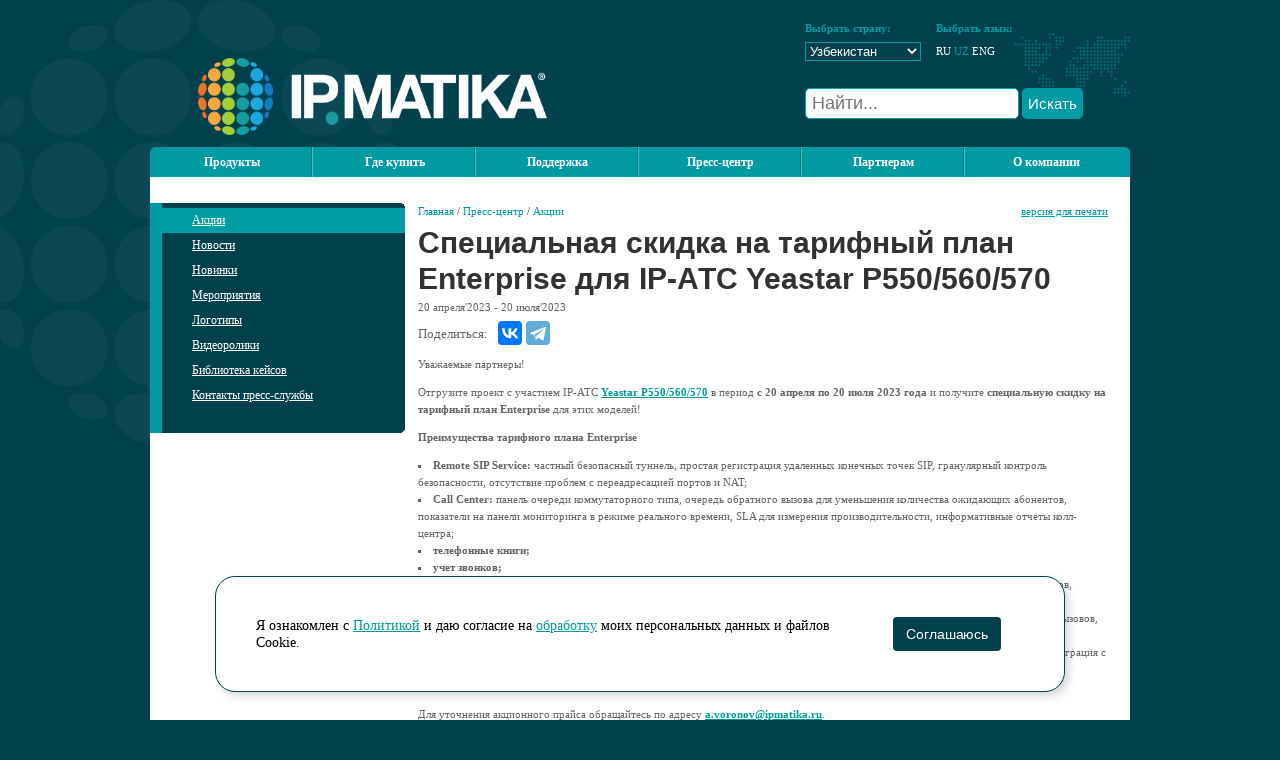

--- FILE ---
content_type: text/html; charset=windows-1251
request_url: https://ipmatika.uz/press/actions/61929/
body_size: 29021
content:

    <!DOCTYPE HTML PUBLIC "-//W3C//DTD HTML 4.01 Transitional//EN" "http://www.w3.org/TR/html4/loose.dtd">
    <html lang="ru">
    <head>
		<meta http-equiv="Content-Type" content="text/html; charset=windows-1251" />
<meta name="robots" content="index, follow" />
<meta name="description" content="
	 Уважаемые партнеры!


	 Отгрузите проект с участием IP-АТС Yeastar P550/560/570 в период с 20 апреля по 20 июля 2023 года и получите специальную скидку на тарифный план Enterprise для этих моделей!


 Преимущества тарифного плана Enterprise


	Remote SIP Service: частный безопасный тунн..." />
<link href="/bitrix/cache/css/s8/ipmatika/page_a8c3362261c4edfabc638c7bd59c938b/page_a8c3362261c4edfabc638c7bd59c938b_v1.css?1769149921399" type="text/css"  rel="stylesheet" />
<meta property="og:title" content="Специальная скидка на тарифный план Enterprise для IP-АТС Yeastar P550/560/570" />
<meta property="og:url" content="http://ipmatika.uz/press/actions/61929/" />
<meta property="og:description" content="
	 Уважаемые партнеры!


	 Отгрузите проект с участием IP-АТС Yeastar P550/560/570 в период с 20 апреля по 20 июля 2023 года и получите специальную скидку на тарифный план Enterprise для этих моделей!


 Преимущества тарифного плана Enterprise


	Remote SIP Service: частный безопасный тунн..." />



<script type="text/javascript">var _ba = _ba || []; _ba.push(["aid", "831445c2924a917e8846c59660c6df28"]); _ba.push(["host", "ipmatika.uz"]); (function() {var ba = document.createElement("script"); ba.type = "text/javascript"; ba.async = true;ba.src = (document.location.protocol == "https:" ? "https://" : "http://") + "bitrix.info/ba.js";var s = document.getElementsByTagName("script")[0];s.parentNode.insertBefore(ba, s);})();</script>



        <title>Специальная скидка на тарифный план Enterprise для IP-АТС Yeastar P550/560/570 - Акции - Пресс-центр | IPmatika</title>
        <link href="/assets/css/default.css?t=1769157089" type="text/css" rel="stylesheet"/>
        <link href="/assets/css/jquery.fancybox.min.css" type="text/css" rel="stylesheet"/>

        <script type="text/javascript" src="/assets/js/jquery.js"></script>
        <script type="text/javascript" src="/assets/js/utils.js"></script>
        <script type="text/javascript" src="/assets/js/jquery.ui.core.js"></script>
        <script type="text/javascript" src="/assets/js/jquery.ui.datepicker.js"></script>
        <script type="text/javascript" src="/assets/js/jquery.ui.datepicker-ru.js"></script>
        <script type="text/javascript" src="/assets/js/jquery.maskedInput.js"></script>
        <script type="text/javascript" src="/assets/js/jquery.fancybox.min.js"></script>
        <script type="text/javascript" src="/assets/js/swfobject.js"></script>

        <script type="text/javascript" src="/assets/js/jquery.autocomplete.min.js"></script>
        <script type="text/javascript" src="/assets/js/global_init.js?t=1769157089"></script>


		        <script type="text/javascript" src="/assets/js/tipsy.js"></script>
        <script type="text/javascript" src="/assets/js/chosen.jquery.min.js"></script>
        <script type="text/javascript" src="/assets/js/validate.js"></script>
        <script type="text/javascript" src="/assets/js/lightbox2.min.js"></script>
        <script type="text/javascript" src="/assets/js/owl.carousel.min.js"></script>

        <link rel="stylesheet" href="/assets/css/lightbox.css" type="text/css" media="screen"/>
        <link rel="stylesheet" href="/assets/css/lightbox2.css" type="text/css" media="screen"/>
        <link rel="stylesheet" href="/assets/css/chosen.min.css" type="text/css" media="screen"/>
        <link rel="stylesheet" href="/assets/css/tipsy.css" type="text/css" media="screen"/>
        <link rel="stylesheet" href="/assets/css/owl.carousel.css" type="text/css" media="screen"/>
        <link rel="stylesheet" href="/assets/css/autocomplete.css" type="text/css" media="screen"/>
        <link rel="stylesheet" href="/assets/css/md_custom.css?ver=5d32c2e37411764887cfaf572078332c" type="text/css" media="screen"/>

        <link rel="icon" href="/favicon.png" type="image/png">



    </head>

<body>

    <div id="panel"></div>
    <script type="text/javascript" src="/assets/js/jquery.zclip.min.js"></script>
<div class="ip_wrap">
    <div class="ip_bubbles"></div>
    <div class="header">
        <div class="header_logo"><a href="/" title="на главную"><img
                        src="/assets/images/header_logo1.png" width="349" height="77" alt="IPMatika"/></a></div>
        <div class="header_selector">
            <div class="header_right">
                <table border="0" cellpadding="0" cellspacing="0" width="325">
                    <tbody>
                    <tr>
                        <td class="selector_title" width="116">
                            <b>Выбрать страну:</b></td>
                        <td width="15">&nbsp;</td>
                        <td class="selector_title" width="116">
                            <b>Выбрать язык:</b></td>
                        <td width="15">&nbsp;</td>
                        <td>&nbsp;</td>
                    </tr>
                    <tr>
                        <td>
							<select name="site" onChange="window.location.assign(this.value);">
	<option value="http://ipmatika.kz/" >Казахстан</option>
		<option value="http://ipmatika.ru/" >Россия</option>
		<option value="http://ipmatika.by/" >Беларусь</option>
		<option value="http://ipmatika.kg/" >Кыргызстан</option>
		<option value="http://ipmatika.uz/" SELECTED="1">Узбекистан</option>
	</select>                        </td>
                        <td></td>
                        <td>
							<span>RU</span> <a href="/press/actions/61929/?lang=uz">UZ</a> <a href="https://www.ipmatika.com" target=blank style="color:white;">ENG</a>                         </td>
                        <td>&nbsp;</td>
                    </tr>
                    <tr>
                        <td colspan="5" style="text-align: left">
                            
                                                        <form method="get" action="/search/">
                                <input type="text" name="q" id="top-search-v2" placeholder="Найти..." autocomplete="off">
                                <button id="top-search-btn" type="submit">Искать</button>
                            </form>
                            
                        </td>
                    </tr>
                    </tbody>
                </table>
                <div style="clear: both; height: 12px"></div>
				            </div>
        </div>
    </div>

<div class="topmenu">
    <div class="topmenu_left">
        <div class="topmenu_right">
						            <ul id="nav">
												
													                                        <li><a href="/products/">Продукты</a></li>
																	
								
																
													                                        <li><a href="/buy/">Где купить</a></li>
																	
								
																
								                <li><a>Поддержка</a>
                    <ul>
														
								
																
													                                        <li><a href="/support/download/">Скачать файлы</a></li>
																	
								
																
													                                        <li><a href="/support/service/">Сервисные центры</a></li>
																	
								
																
													                                        <li><a href="/support/support-policy/">Техническая поддержка</a></li>
																	
								
																					</ul></li>				
								                <li><a>Пресс-центр</a>
                    <ul>
														
								
																
													                                        <li><a href="/press/actions/">Акции</a></li>
																	
								
																
													                                        <li><a href="/press/news/">Новости</a></li>
																	
								
																
													                                        <li><a href="/press/announce/">Новинки</a></li>
																	
								
																
													                                        <li><a href="/press/events/">Мероприятия</a></li>
																	
								
																
													                                        <li><a href="/press/logos/">Логотипы</a></li>
																	
								
																
													                                        <li><a href="/press/videos/">Видеоролики</a></li>
																	
								
																
													                                        <li><a href="/press/customers/">Библиотека кейсов</a></li>
																	
								
																
													                                        <li><a href="/press/contacts/">Контакты пресс-службы</a></li>
																	
								
																					</ul></li>				
								                <li><a>Партнерам</a>
                    <ul>
														
								
																
													                                        <li><a href="/partners/?">Партнерам</a></li>
																	
								
																
													                                        <li><a href="/partners/export/">Выгрузка каталога</a></li>
																	
								
																
													                                        <li><a href="/partners/study/">Обучение</a></li>
																	
								
																
													                                        <li><a href="https://demo.ipmatika.ru">Демонстрационные залы</a></li>
																	
								
																
													                                        <li><a href="/partners/api/">Подключение к API</a></li>
																	
								
																
													                                        <li><a href="/partners/stat-partnerom-mts-link/">Стать партнером МТС Линк</a></li>
																	
								
																
													                                        <li><a href="/partners/3cx/">Стать партнером 3CX</a></li>
																	
								
																
													                                        <li><a href="/partners/itc/">Стать партнером ITC</a></li>
																	
								
																
													                                        <li><a href="/partners/yealink-headsets/">Стать партнером по гарнитурам Yealink</a></li>
																	
								
																
													                                        <li><a href="/partners/tekhnologicheskie-partnery/">Технологические партнеры</a></li>
																	
								
																
													                                        <li><a href="/partners/tipovye-resheniya/">Типовые решения</a></li>
																	
								
																					</ul></li>				
								                <li><a>О компании</a>
                    <ul>
														
								
																
													                                        <li><a href="/about/index.php">О компании</a></li>
																	
								
																
													                                        <li><a href="/about/sertifikaty/">Сертификаты вендоров</a></li>
																	
								
																
													                                        <li><a href="/about/contacts/">Контакты Россия</a></li>
																	
								
																
													                                        <li><a href="/about/contacts-kz/">Контакты Казахстан</a></li>
																	
								
																
													                                        <li><a href="/about/contacts-by/">Контакты Беларусь</a></li>
																	
								
																
													                                        <li><a href="/about/contacts-uz/">Контакты Узбекистан</a></li>
																	
								
																
													                                        <li><a href="https://vacancy.ipmatika.ru/">Карьера</a></li>
																	
								
								
																	</ul></li>								
                            </ul>

							        </div>
    </div>
</div>
    <!---div class="searchblock_in" align="right">
        <table border="0" cellpadding="0" cellspacing="0">
            <tr>
                <td style="white-space:nowrap;">Новости компании в:</td>
                <td style="white-space:nowrap;">
                    <a href="https://www.youtube.com/user/IPmatika" target="blank"><img
                                src="/assets/images/soc/Button_YT.png" width="30" height="30" alt=""></a>
                    <a href="https://vk.com/ipmatika" target="blank"><img src="/assets/images/soc/Button_VK.png"
                                                                          width="30" height="30" alt=""></a>
                    <a href="https://t.me/ipmatika" target="blank"><img src="/assets/images/soc/Button_TG.png"
                                                                        width="30" height="30" alt=""></a>
                    <!---a href="https://www.facebook.com/IPmatika" target="blank"><img src="/assets/images/soc/facebook-01.png" width="30" height="30" alt="" /></a>
					<a href="https://www.instagram.com/ipmatika/" target="blank"><img src="/assets/images/soc/instagram-01.png" width="30" height="30" alt=""></a>
					<a href="https://www.youtube.com/user/IPmatika" target="blank"><img src="/assets/images/soc/youtube-01.png" width="30" height="30" alt=""></a>
					<a href="https://twitter.com/ipmatika" target="blank"><img src="/assets/images/soc/twitter-01.png" width="30" height="30" alt="" /></a>
					<a href="https://vk.com/ipmatika" target="blank"><img src="/assets/images/soc/vkontakte-01.png" width="30" height="30" alt=""></a>
					<a href="https://telegram.me/ipmatika" target="blank"><img src="/assets/images/soc/telegram-01.png" width="30" height="30" alt=""></a>
					<a href="https://www.linkedin.com/groups/4884270" target="blank"><img src="/assets/images/soc/linkedin-01.png" width="30" height="30" alt=""></a--->
                <!--</td>-->
                <!---td width="100%">
					                </td--->
                <!---td>
					                </td--->
								          <!--  </tr>
        </table>
    </div--->

<div class="main">
    <div class="left_col" >



					

    <div class="menu_in">
        <div class="menu_in_content">
            <div class="toprightcorner">
                <div class="bottomrightcorner">
                    <div class="menu_in_pad">
                        <ul>
																																						                                            <li><a href="/press/actions/" class="active">Акции</a>

											                                            </li>
																			
									

									
																																								                                            <li><a href="/press/news/">Новости</a>

											                                            </li>
																			
									

									
																																								                                            <li><a href="/press/announce/">Новинки</a>

											                                            </li>
																			
									

									
																																								                                            <li><a href="/press/events/">Мероприятия</a>

											                                            </li>
																			
									

									
																																								                                            <li><a href="/press/logos/">Логотипы</a>

											                                            </li>
																			
									

									
																																								                                            <li><a href="/press/videos/">Видеоролики</a>

											                                            </li>
																			
									

									
																																								                                            <li><a href="/press/customers/">Библиотека кейсов</a>

											                                            </li>
																			
									

									
																																								                                            <li><a href="/press/contacts/">Контакты пресс-службы</a>

											                                            </li>
																			
									

									
									
									                                </ul>

								                    </div>
                </div>
            </div>
        </div>
    </div>
		    <div class="banner_block_in_left">
		<div class="banner"></div>		<div class="banner"></div>		<div class="banner"></div>		<div class="banner"></div>    </div>

	        </div>
	
<div class="textblock_in">
			<div class="sitemapline"><a href="/" title="Главная">Главная</a>&nbsp;/&nbsp;<a href="/press/" title="Пресс-центр">Пресс-центр</a>&nbsp;/&nbsp;<a href="/press/actions/" title="Акции">Акции</a></div>
	
	        <a href="?print=Y"
           style="position: absolute; top: 0px; right: 0px; ">версия для печати</a>
	    <h1>Специальная скидка на тарифный план Enterprise для IP-АТС Yeastar P550/560/570</h1>

<div class="news-detail">
					<div class="newsdate">
		<span>20</span> апреля'2023				<span>- 20</span> июля'2023			</div>
	<noindex>
	<div class="share_it_ya">
		<span>Поделиться: </span>
<script type="text/javascript" src="//yastatic.net/es5-shims/0.0.2/es5-shims.min.js" charset="utf-8"></script>
<script type="text/javascript" src="//yastatic.net/share2/share.js" charset="utf-8"></script>
<div class="ya-share2" data-services="vkontakte,telegram" data-counter=""></div>
	</div>
	</noindex>
						<p>
	 Уважаемые партнеры!
</p>
<p>
	 Отгрузите проект с участием IP-АТС <b><a href="https://ipmatika.ru/products/p-series/" target="_blank">Yeastar P550/560/570</a></b> в период <b>с 20 апреля по 20 июля 2023 года</b> и получите <b>специальную скидку на тарифный план Enterprise</b> для этих моделей!
</p>
<p>
 <b>Преимущества тарифного плана Enterprise</b>
</p>
<ul>
	<li><b>Remote SIP Service:</b> частный безопасный туннель, простая регистрация удаленных конечных точек SIP, гранулярный контроль безопасности, отсутствие проблем с переадресацией портов и NAT;</li>
	<li><b>Call Center:</b> панель очереди коммутаторного типа, очередь обратного вызова для уменьшения количества ожидающих абонентов, показатели на панели мониторинга в режиме реального времени, SLA для измерения производительности, информативные отчеты колл-центра;</li>
	<li><b>телефонные книги;</b></li>
	<li><b>учет звонков;</b></li>
	<li><b>CRM-интеграция:</b> синхронизация контактов, Pop-up окна на входящие звонки, журнал звонков, звонок по клику из CRM-контактов, поддержка Bitrix24, Zoho, Odoo, Salesforce и HubSpot;</li>
	<li><b>интеграция службы поддержки:</b> автоматическое создание заявки, синхронизация контактов, всплывающее окно вызова, журнал вызовов, Click to Call, поддержка Zendesk и Zoho Desk;</li>
	<li><b>интеграция с Microsoft 365:</b> интеграция с Azure Active Directory, синхронизация пользователей и единая регистрация (SSO), интеграция с Microsoft Teams, интеграция с Outlook;</li>
	<li><b>API.</b></li>
</ul>
<p>
	 Для уточнения акционного прайса обращайтесь по адресу <a href="mailto:a.voronov@ipmatika.ru"><b>a.voronov@ipmatika.ru</b></a>.
</p> 		<div style="clear:both"></div>
	<br />
							<br /><br />
	</div>
		<div class="tags-detail-item">
			<span>Теги:</span>
			<span>
									<a href="/press/actions/?tags[]=30558">скидки</a>, 									<a href="/press/actions/?tags[]=26517">Yeastar</a>, 									<a href="/press/actions/?tags[]=33006">акции</a>, 									<a href="/press/actions/?tags[]=36364">IP-АТС</a>							</span>
		</div>
		    
<p><a href="/press/actions/">Возврат к списку</a></p>


	</div>

<div class="searchblock_in" align="right">
        <table border="0" cellpadding="0" cellspacing="0">
            <tr>
                <!---td style="white-space:nowrap;">Новости компании в:</td--->
                <td style="white-space:nowrap;">
                    <a href="https://t.me/ipmatika" target="blank"><img src="/assets/images/soc/Button_TG.png"
                                                                        width="30" height="30" alt=""></a>
                    <a href="https://habr.com/ru/companies/ipmatika/articles/" target="blank"><img src="/assets/images/soc/Button_Habr_new.png"
                                                                        width="30" height="30" alt=""></a>
                    <a href="https://vk.com/ipmatika" target="blank"><img src="/assets/images/soc/Button_VK.png"
                                                                          width="30" height="30" alt=""></a>  
                    <a href="https://dzen.ru/ipmatika" target="blank"><img src="/assets/images/soc/Button_Zen.png" 
                                                                        width="30" height="30" alt=""></a>                  
                    <a href="https://rutube.ru/channel/42930011/" target="blank"><img src="/assets/images/soc/Button_RT.png" 
                                                                        width="30" height="30" alt=""></a>
                    <a href="https://www.youtube.com/user/IPmatika" target="blank"><img src="/assets/images/soc/Button_YT.png" 
                                                                        width="30" height="30" alt=""></a>
                    <!---a href="https://www.facebook.com/IPmatika" target="blank"><img src="/assets/images/soc/facebook-01.png" width="30" height="30" alt="" /></a>
					<a href="https://www.instagram.com/ipmatika/" target="blank"><img src="/assets/images/soc/instagram-01.png" width="30" height="30" alt=""></a>
					<a href="https://www.youtube.com/user/IPmatika" target="blank"><img src="/assets/images/soc/youtube-01.png" width="30" height="30" alt=""></a>
					<a href="https://twitter.com/ipmatika" target="blank"><img src="/assets/images/soc/twitter-01.png" width="30" height="30" alt="" /></a>
					<a href="https://vk.com/ipmatika" target="blank"><img src="/assets/images/soc/vkontakte-01.png" width="30" height="30" alt=""></a>
					<a href="https://telegram.me/ipmatika" target="blank"><img src="/assets/images/soc/telegram-01.png" width="30" height="30" alt=""></a>
					<a href="https://www.linkedin.com/groups/4884270" target="blank"><img src="/assets/images/soc/linkedin-01.png" width="30" height="30" alt=""></a--->
                </td>
                <td width="100%">
					                </td>
                <td>
					<br>
                              <a href="https://xz8999.craftum.io/" target="_blank"><img src="/assets/images/Kariera_v3.png" style="width: 100px"></a>
                </td>
								            </tr>
        </table>
    </div>



<div class="bannersblock" align="center">
		<table width="100%" border="0" cellpadding="0" cellpacing="0">
			<tr><td width="50%">
				<!--'start_frame_cache_MoecjV'--><!--'end_frame_cache_MoecjV'--></td>
 <td width="50%">
		<!--'start_frame_cache_vhh5NV'--><!--'end_frame_cache_vhh5NV'-->			</td></tr>
		</table>
</div>
	

<style>
.button-container {
  isolation: isolate;
  contain: style;
  display: inline-block;
}

.orange-button {
  display: inline-block;
  padding: 12px 24px;
  background: linear-gradient(135deg, #ff7b00, #ff5500);
  color: white;
  text-decoration: none;
  font-family: Arial, sans-serif;
  font-weight: bold;
  font-size: 16px;
  border-radius: 8px;
  border: none;
  cursor: pointer;
  text-align: center;
  transition: all 0.3s ease;
  box-shadow: 0 4px 12px rgba(255, 119, 0, 0.3);
  position: relative;
  overflow: hidden;
}

.orange-button:hover {
  background: linear-gradient(135deg, #ff8a00, #ff6600);
  transform: translateY(-2px);
  box-shadow: 0 6px 16px rgba(255, 119, 0, 0.4);
}

.orange-button:active {
  transform: translateY(0);
  box-shadow: 0 2px 8px rgba(255, 119, 0, 0.3);
}

.orange-button::before {
  content: '';
  position: absolute;
  top: 0;
  left: -100%;
  width: 100%;
  height: 100%;
  background: linear-gradient(90deg, transparent, rgba(255, 255, 255, 0.2), transparent);
  transition: left 0.5s ease;
}

.orange-button:hover::before {
  left: 100%;
}
</style> 
</div>
					<div class="footerblock" align="center">
		<table border="0" cellpadding="0" celspacing="0" width="100%"><tr>
			<td rowspan="2" width="50%" align="right">

<div class="button-container">
  <a href="/subscribe/" class="orange-button">Подписаться на рассылку</a>
</div>
			</td>
			<td align="center" width="233" nobr>
				<a href="/"><img src="/assets/images/icon_home.gif" width="32" height="33" alt="" /></a>
				<!---a href="#"><img src="/img/icon_search.gif" width="32" height="33" alt="" /></a-->
				<a href="/sitemap/"><img src="/assets/images/icon_map.gif" width="32" height="33" alt="" /></a>
				<a href="mailto:info@ipmatika.ru"><img src="/assets/images/icon_mail.gif" width="32" height="33" alt="" /></a>	
			</td>
			<td align="left" width="50%">
                                
				&copy; ООО "АйПиМатика", 2010-2026<br><br>
				Создание сайта - <a href="http://www.i-co.ru">ICO</a>
			</td>
		</tr>
		<tr>
                         <td>
				<img src="/assets/images/pixel.gif" width="233" height="1" alt="" />

			</td>
		</tr>
		</table>
			
			
						<div style="width:980px;margin-top:20px">
				<!--LiveInternet counter--><script type="text/javascript">
document.write('<a href="//www.liveinternet.ru/click" '+
'target="_blank"><img src="//counter.yadro.ru/hit?t11.6;r'+
escape(document.referrer)+((typeof(screen)=='undefined')?'':
';s'+screen.width+'*'+screen.height+'*'+(screen.colorDepth?
screen.colorDepth:screen.pixelDepth))+';u'+escape(document.URL)+
';h'+escape(document.title.substring(0,150))+';'+Math.random()+
'" alt="" title="LiveInternet: показано число просмотров за 24'+
' часа, посетителей за 24 часа и за сегодня" '+
'border="0" width="88" height="31"><\/a>')
</script><!--/LiveInternet-->				</div>
					</div>
</div>

<div id="files-modal">
    <div class="text">

    </div>
    <label>
        <input type="checkbox"> Прочитал и согласен с лицензионным соглашением
    </label>
    <button class="download" disabled type="button">Скачать</button>
</div>


<script type="text/javascript" src="/assets/js/jsibox/jsibox_basic.js"></script>

	<!--noindex-->
<noindex>
<div class="md-cookie-modal-wrapper" id="md-cookie-modal-wrapper">
<div id="md-cookie-modal">
<div class="md-cookie-left-block">

<p>Я ознакомлен с <a href="/policy/" class="popup-with-form">Политикой</a> и даю согласие на <a href="/acception/" class="popup-with-form">обработку</a> моих персональных данных и файлов Cookie.</p>
</div>

<div class="md-cookie-right-block">
<button class="btn btn-light" id="md-cookie-modal-close">Соглашаюсь</button>
</div>

</div>
</div>
</noindex>
<!--/noindex-->

<script>

    var cookie_modal = document.getElementById('md-cookie-modal-wrapper');

        setTimeout(() => {
            cookie_modal.classList.add('md_show');
        }, 1000)


	document.getElementById('md-cookie-modal-close').onclick = MDSetCookie;

        function MDSetCookie() { 
            console.log('Accept cookies!');
        var date = new Date();
        date.setDate(date.getDate() + 365);
        document.cookie = '_md_accept_cookies_block_new=Y' + ';path=/;expires='+date.toUTCString();
        cookie_modal.classList.remove('md_show');
        }

  
</script>


<style>

.md-cookie-modal-wrapper {
    position: fixed;
    bottom: 0;
    right: 0;
    left: 0;
    z-index: 10000000;
    display: none;
}

#md-cookie-modal .md-cookie-left-block {
		flex: 0 0 auto;
        width: 80%;
}

#md-cookie-modal .md-cookie-right-block {
		text-align: center;
		flex: 0 0 auto;
        width: 20%;
}

#md-cookie-modal{
	padding: 40px;
	width: 60%;
	margin: 1.75rem auto;
	position: relative;
    display: flex;
    flex-direction: row;
    color: #000000;
    pointer-events: auto;
    background-color: #FFFFFF;
    background-clip: padding-box;
    border: 1px solid #00414d;
    border-radius: 20px;
    box-shadow: 4px 4px 8px 0 rgba(34, 60, 80, 0.2);;
    outline: 0;
}

#md-cookie-modal p{
margin: 0;
font-size: 14px;
text-align: left;
}

#md-cookie-modal .btn{
	display: inline-flex;
    align-items: center;
    justify-content: center;
    transform: translateY(0);
    letter-spacing: -.01rem;
    position: relative;
    background-color:#00414d;
    color: #FFFFFF;
}


@media (min-width: 576px){
.md_show{
display: flex;
}

}

@media (max-width: 575px){
.md_show{
display: block;
text-align: left;
}

#md-cookie-modal {
    flex-direction: column;
}

#md-cookie-modal .md-cookie-left-block {	
 width: 100%;
}

#md-cookie-modal .md-cookie-right-block {
 width: 100%;
 margin-top: 20px;
}

}

</style>



</body>
</html>
    

--- FILE ---
content_type: application/javascript
request_url: https://ipmatika.uz/assets/js/jquery.ui.core.js
body_size: 5478
content:
/*!
 * jQuery UI @VERSION
 *
 * Copyright (c) 2010 AUTHORS.txt (http://jqueryui.com/about)
 * Dual licensed under the MIT (MIT-LICENSE.txt)
 * and GPL (GPL-LICENSE.txt) licenses.
 *
 * http://docs.jquery.com/UI
 */
;jQuery.ui || (function($) {

//Helper functions and ui object
$.ui = {
	version: "@VERSION",

	// $.ui.plugin is deprecated.  Use the proxy pattern instead.
	plugin: {
		add: function(module, option, set) {
			var proto = $.ui[module].prototype;
			for(var i in set) {
				proto.plugins[i] = proto.plugins[i] || [];
				proto.plugins[i].push([option, set[i]]);
			}
		},
		call: function(instance, name, args) {
			var set = instance.plugins[name];
			if(!set || !instance.element[0].parentNode) { return; }

			for (var i = 0; i < set.length; i++) {
				if (instance.options[set[i][0]]) {
					set[i][1].apply(instance.element, args);
				}
			}
		}
	},

	contains: function(a, b) {
		return document.compareDocumentPosition
			? a.compareDocumentPosition(b) & 16
			: a !== b && a.contains(b);
	},

	hasScroll: function(el, a) {

		//If overflow is hidden, the element might have extra content, but the user wants to hide it
		if ($(el).css('overflow') == 'hidden') { return false; }

		var scroll = (a && a == 'left') ? 'scrollLeft' : 'scrollTop',
			has = false;

		if (el[scroll] > 0) { return true; }

		// TODO: determine which cases actually cause this to happen
		// if the element doesn't have the scroll set, see if it's possible to
		// set the scroll
		el[scroll] = 1;
		has = (el[scroll] > 0);
		el[scroll] = 0;
		return has;
	},

	isOverAxis: function(x, reference, size) {
		//Determines when x coordinate is over "b" element axis
		return (x > reference) && (x < (reference + size));
	},

	isOver: function(y, x, top, left, height, width) {
		//Determines when x, y coordinates is over "b" element
		return $.ui.isOverAxis(y, top, height) && $.ui.isOverAxis(x, left, width);
	},

	keyCode: {
		BACKSPACE: 8,
		CAPS_LOCK: 20,
		COMMA: 188,
		CONTROL: 17,
		DELETE: 46,
		DOWN: 40,
		END: 35,
		ENTER: 13,
		ESCAPE: 27,
		HOME: 36,
		INSERT: 45,
		LEFT: 37,
		NUMPAD_ADD: 107,
		NUMPAD_DECIMAL: 110,
		NUMPAD_DIVIDE: 111,
		NUMPAD_ENTER: 108,
		NUMPAD_MULTIPLY: 106,
		NUMPAD_SUBTRACT: 109,
		PAGE_DOWN: 34,
		PAGE_UP: 33,
		PERIOD: 190,
		RIGHT: 39,
		SHIFT: 16,
		SPACE: 32,
		TAB: 9,
		UP: 38
	}
};

//jQuery plugins
$.fn.extend({
	_focus: $.fn.focus,
	focus: function(delay, fn) {
		return typeof delay === 'number'
			? this.each(function() {
				var elem = this;
				setTimeout(function() {
					$(elem).focus();
					(fn && fn.call(elem));
				}, delay);
			})
			: this._focus.apply(this, arguments);
	},
	
	enableSelection: function() {
		return this
			.attr('unselectable', 'off')
			.css('MozUserSelect', '')
			.unbind('selectstart.ui');
	},

	disableSelection: function() {
		return this
			.attr('unselectable', 'on')
			.css('MozUserSelect', 'none')
			.bind('selectstart.ui', function() { return false; });
	},

	scrollParent: function() {
		var scrollParent;
		if(($.browser.msie && (/(static|relative)/).test(this.css('position'))) || (/absolute/).test(this.css('position'))) {
			scrollParent = this.parents().filter(function() {
				return (/(relative|absolute|fixed)/).test($.curCSS(this,'position',1)) && (/(auto|scroll)/).test($.curCSS(this,'overflow',1)+$.curCSS(this,'overflow-y',1)+$.curCSS(this,'overflow-x',1));
			}).eq(0);
		} else {
			scrollParent = this.parents().filter(function() {
				return (/(auto|scroll)/).test($.curCSS(this,'overflow',1)+$.curCSS(this,'overflow-y',1)+$.curCSS(this,'overflow-x',1));
			}).eq(0);
		}

		return (/fixed/).test(this.css('position')) || !scrollParent.length ? $(document) : scrollParent;
	},

	zIndex: function(zIndex) {
		if (zIndex !== undefined) {
			return this.css('zIndex', zIndex);
		}
		
		if (this.length) {
			var elem = $(this[0]), position, value;
			while (elem.length && elem[0] !== document) {
				// Ignore z-index if position is set to a value where z-index is ignored by the browser
				// This makes behavior of this function consistent across browsers
				// WebKit always returns auto if the element is positioned
				position = elem.css('position');
				if (position == 'absolute' || position == 'relative' || position == 'fixed')
				{
					// IE returns 0 when zIndex is not specified
					// other browsers return a string
					// we ignore the case of nested elements with an explicit value of 0
					// <div style="z-index: -10;"><div style="z-index: 0;"></div></div>
					value = parseInt(elem.css('zIndex'));
					if (!isNaN(value) && value != 0) {
						return value;
					}
				}
				elem = elem.parent();
			}
		}

		return 0;
	}
});


//Additional selectors
$.extend($.expr[':'], {
	data: function(elem, i, match) {
		return !!$.data(elem, match[3]);
	},

	focusable: function(element) {
		var nodeName = element.nodeName.toLowerCase(),
			tabIndex = $.attr(element, 'tabindex');
		return (/input|select|textarea|button|object/.test(nodeName)
			? !element.disabled
			: 'a' == nodeName || 'area' == nodeName
				? element.href || !isNaN(tabIndex)
				: !isNaN(tabIndex))
			// the element and all of its ancestors must be visible
			// the browser may report that the area is hidden
			&& !$(element)['area' == nodeName ? 'parents' : 'closest'](':hidden').length;
	},

	tabbable: function(element) {
		var tabIndex = $.attr(element, 'tabindex');
		return (isNaN(tabIndex) || tabIndex >= 0) && $(element).is(':focusable');
	}
});

})(jQuery);